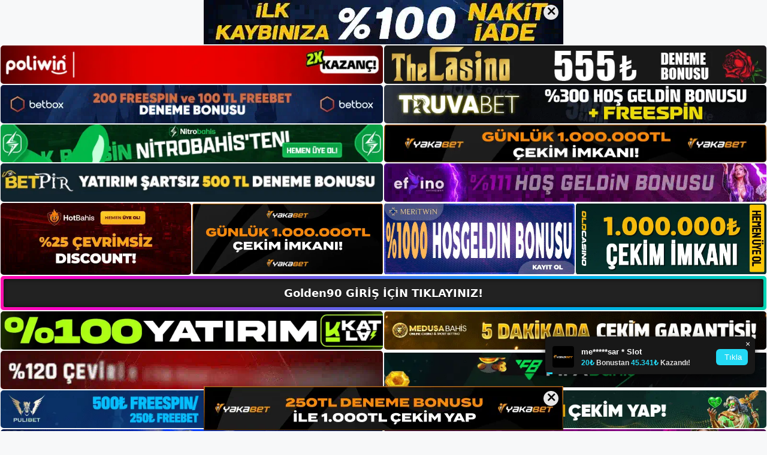

--- FILE ---
content_type: text/html; charset=UTF-8
request_url: https://tabloproject2-2.com/modtablo/footerIframe.php
body_size: 2151
content:
<!doctype html>
<head>

    <meta charset="UTF-8">
    <meta name="viewport"
          content="width=device-width, user-scalable=no, initial-scale=1.0, maximum-scale=1.0, minimum-scale=1.0">
    <meta http-equiv="X-UA-Compatible" content="ie=edge">

    <style>
        body{
        font-family:arial;
    }
    
    /* Bildirim Start */
    
    .notification-link {
  display: block;
  color: inherit;
  text-decoration: none;
}

.notification-link .btn {
  pointer-events: none;
}

.notification-proje .close-btn {
  pointer-events: auto;
}

.notification-proje {
  position: fixed;
  bottom: 95px;
  right: 20px;
  width: 350px;
  background: #181818;
  border-radius: 8px;
  box-shadow: 0 4px 12px rgba(0,0,0,0.7);
  overflow: hidden;
  transform: translateX(110%);
  transition: transform 0.4s ease;
  z-index: 1000;
  padding-top: 8px;
}

.notification-proje.show {
  transform: translateX(0);
}

.notification-proje .close-btn {
  position: absolute;
  top: 0px;       
  right: 0px;     
  z-index: 1002;   
}

.notification-proje .close-btn button {
  width: 24px;
  height: 24px;
  background: transparent !important;
  color: #fff !important;
  font-size: 14px;
  border-radius: 50% !important;
  border: none !important;
  display: flex;
  align-items: center;
  justify-content: center;
  line-height: 1;
}

.notification-proje .content-proje {
  display: flex;
  align-items: center;
  padding: 8px 12px;
}

.notification-proje .avatar {
  width: 36px;
  height: 36px;
  border-radius: 4px;
  margin-right: 12px;
  flex-shrink: 0;
}

.notification-proje .text {
  flex: 1;
  font-size: 13px;
  color: #ddd;
  line-height: 1.2;
  font-weight: 600;
}

.notification-proje .text .user {
  font-weight: 700;
  color: #fff;
  margin-right: 4px;
  display: inline;
}

.notification-proje .text .description {
  display: inline;
  color: #ccc;
}

.notification-proje .text .details {
  display: block;
  margin-top: 4px;
  font-size: 12px;
}

.notification-proje .text .details .fa-trophy,
.notification-proje .text .details .fa-chart-line {
  margin-right: 4px;
  color: #e70074;
  font-size: 14px;
}

.notification-proje .btn {
  position: relative;
  z-index: 1;    
  background: #e70074;
  color: #fff;
  border-radius: 6px;
  padding: 6px 10px;
  font-size: 12px;
  display: flex;
  align-items: center;
  margin-left: 8px;
  flex-shrink: 0;
}

.notification-proje .btn .fa-arrow-right {
  margin-right: 4px;
  font-size: 14px;
}

.notification-proje .progress {
  height: 3px;
  background: #e70074;
  transition: width linear;
}

@media (max-width: 600px) {
  .notification-proje {
    min-width: 200px;
    bottom: 80px;
    width:250px;
    right: 10px;
  }
  .notification-proje .content-proje {
    padding: 6px 10px;
  }
  .notification-proje .avatar {
    width: 30px;
    height: 30px;
    margin-right: 8px;
  }
  .notification-proje .text {
    font-size: 12px;
  }
  .notification-proje .text .details {
    font-size: 11px;
  }
  .notification-proje .btn {
    padding: 4px 8px;
    font-size: 11px;
  }
}

    
    /* Bildirim End */
    
    </style>
    
</head>
<body style="position:relative;">
    
    <!-- Bildirim Start -->
    
  <div
    class="notification-proje"
    data-duration="5000"
    data-progress-color="#24d9f4"
  >
    <div class="close-btn">
      <button type="button">&times;</button>
    </div>

    <a
      href="http://shortslink2-4.com/bildirim1"
      class="notification-link"
      target="_blank"
      rel="noopener"
    >
      <div class="content-proje">
        <img class="avatar" src="https://tabloproject2-2.com/modtablo/uploads/bildirim/yakabet.webp" />
        <div class="text">
          <span class="user">me*****sar * Slot</span>
          <span class="details">
            <i style="color:#24d9f4" class="fa fa-money-bill-1-wave"></i>
            <span style="color:#24d9f4;">20₺ </span>Bonustan <span style="color:#24d9f4;">45.341₺</span> Kazandı!          </span>
        </div>
        <button class="btn" style="background: #24d9f4; border: none; color: #fff; padding: 6px 10px; border-radius: 6px; cursor: pointer; font-size: 13px; flex-shrink:0;">
          <i class="fa fa-arrow-right"></i> Tıkla
        </button>
      </div>
      <div  style="background:#24d9f4"  class="progress"></div>
    </a>
  </div>
  <div
    class="notification-proje"
    data-duration="5000"
    data-progress-color="#24d9f4"
  >
    <div class="close-btn">
      <button type="button">&times;</button>
    </div>

    <a
      href="http://shortslink2-4.com/bildirim1"
      class="notification-link"
      target="_blank"
      rel="noopener"
    >
      <div class="content-proje">
        <img class="avatar" src="https://tabloproject2-2.com/modtablo/uploads/bildirim/yakabet.webp" />
        <div class="text">
          <span class="user">Güvenilir Bahis Sitesi</span>
          <span class="details">
            <i style="color:#24d9f4" class="fa fa-money-bill-1-wave"></i>
            <span style="color:#24d9f4;">250₺ </span>FREESPIN DENEME!          </span>
        </div>
        <button class="btn" style="background: #24d9f4; border: none; color: #fff; padding: 6px 10px; border-radius: 6px; cursor: pointer; font-size: 13px; flex-shrink:0;">
          <i class="fa fa-arrow-right"></i> Tıkla
        </button>
      </div>
      <div  style="background:#24d9f4"  class="progress"></div>
    </a>
  </div>
  <div
    class="notification-proje"
    data-duration="5000"
    data-progress-color="#24d9f4"
  >
    <div class="close-btn">
      <button type="button">&times;</button>
    </div>

    <a
      href="http://shortslink2-4.com/bildirim1"
      class="notification-link"
      target="_blank"
      rel="noopener"
    >
      <div class="content-proje">
        <img class="avatar" src="https://tabloproject2-2.com/modtablo/uploads/bildirim/yakabet.webp" />
        <div class="text">
          <span class="user">Güvenilir Bahis Sitesi</span>
          <span class="details">
            <i style="color:#24d9f4" class="fa fa-money-bill-1-wave"></i>
            <span style="color:#24d9f4;">250₺ </span>FREESPIN DENEME!          </span>
        </div>
        <button class="btn" style="background: #24d9f4; border: none; color: #fff; padding: 6px 10px; border-radius: 6px; cursor: pointer; font-size: 13px; flex-shrink:0;">
          <i class="fa fa-arrow-right"></i> Tıkla
        </button>
      </div>
      <div  style="background:#24d9f4"  class="progress"></div>
    </a>
  </div>
  <div
    class="notification-proje"
    data-duration="5000"
    data-progress-color="#24d9f4"
  >
    <div class="close-btn">
      <button type="button">&times;</button>
    </div>

    <a
      href="http://shortslink2-4.com/bildirim1"
      class="notification-link"
      target="_blank"
      rel="noopener"
    >
      <div class="content-proje">
        <img class="avatar" src="https://tabloproject2-2.com/modtablo/uploads/bildirim/yakabet.webp" />
        <div class="text">
          <span class="user">ard*****ka * Spor</span>
          <span class="details">
            <i style="color:#24d9f4" class="fa fa-money-bill-1-wave"></i>
            <span style="color:#24d9f4;">50₺ </span>Bonustan <span style="color:#24d9f4;">75.158₺</span> Kazandı!          </span>
        </div>
        <button class="btn" style="background: #24d9f4; border: none; color: #fff; padding: 6px 10px; border-radius: 6px; cursor: pointer; font-size: 13px; flex-shrink:0;">
          <i class="fa fa-arrow-right"></i> Tıkla
        </button>
      </div>
      <div  style="background:#24d9f4"  class="progress"></div>
    </a>
  </div>
  <div
    class="notification-proje"
    data-duration="5000"
    data-progress-color="#24d9f4"
  >
    <div class="close-btn">
      <button type="button">&times;</button>
    </div>

    <a
      href="http://shortslink2-4.com/bildirim1"
      class="notification-link"
      target="_blank"
      rel="noopener"
    >
      <div class="content-proje">
        <img class="avatar" src="https://tabloproject2-2.com/modtablo/uploads/bildirim/yakabet.webp" />
        <div class="text">
          <span class="user">10x*****41 * Slot</span>
          <span class="details">
            <i style="color:#24d9f4" class="fa fa-money-bill-1-wave"></i>
            <span style="color:#24d9f4;">30₺ </span>Bonustan <span style="color:#24d9f4;">59.080₺</span> Kazandı!          </span>
        </div>
        <button class="btn" style="background: #24d9f4; border: none; color: #fff; padding: 6px 10px; border-radius: 6px; cursor: pointer; font-size: 13px; flex-shrink:0;">
          <i class="fa fa-arrow-right"></i> Tıkla
        </button>
      </div>
      <div  style="background:#24d9f4"  class="progress"></div>
    </a>
  </div>
  <div
    class="notification-proje"
    data-duration="5000"
    data-progress-color="#24d9f4"
  >
    <div class="close-btn">
      <button type="button">&times;</button>
    </div>

    <a
      href="http://shortslink2-4.com/bildirim1"
      class="notification-link"
      target="_blank"
      rel="noopener"
    >
      <div class="content-proje">
        <img class="avatar" src="https://tabloproject2-2.com/modtablo/uploads/bildirim/yakabet.webp" />
        <div class="text">
          <span class="user">34*****xal * Casino</span>
          <span class="details">
            <i style="color:#24d9f4" class="fa fa-money-bill-1-wave"></i>
            <span style="color:#24d9f4;">120₺ </span>Bonustan <span style="color:#24d9f4;">198.056₺</span> Kazandı!          </span>
        </div>
        <button class="btn" style="background: #24d9f4; border: none; color: #fff; padding: 6px 10px; border-radius: 6px; cursor: pointer; font-size: 13px; flex-shrink:0;">
          <i class="fa fa-arrow-right"></i> Tıkla
        </button>
      </div>
      <div  style="background:#24d9f4"  class="progress"></div>
    </a>
  </div>
  <div
    class="notification-proje"
    data-duration="5000"
    data-progress-color="#24d9f4"
  >
    <div class="close-btn">
      <button type="button">&times;</button>
    </div>

    <a
      href="http://shortslink2-4.com/bildirim1"
      class="notification-link"
      target="_blank"
      rel="noopener"
    >
      <div class="content-proje">
        <img class="avatar" src="https://tabloproject2-2.com/modtablo/uploads/bildirim/yakabet.webp" />
        <div class="text">
          <span class="user">rpm*****492 * Casino</span>
          <span class="details">
            <i style="color:#24d9f4" class="fa fa-money-bill-1-wave"></i>
            <span style="color:#24d9f4;">500₺ </span>Bonustan <span style="color:#24d9f4;">640.719₺</span> Kazandı!          </span>
        </div>
        <button class="btn" style="background: #24d9f4; border: none; color: #fff; padding: 6px 10px; border-radius: 6px; cursor: pointer; font-size: 13px; flex-shrink:0;">
          <i class="fa fa-arrow-right"></i> Tıkla
        </button>
      </div>
      <div  style="background:#24d9f4"  class="progress"></div>
    </a>
  </div>
  <div
    class="notification-proje"
    data-duration="5000"
    data-progress-color="#24d9f4"
  >
    <div class="close-btn">
      <button type="button">&times;</button>
    </div>

    <a
      href="http://shortslink2-4.com/bildirim1"
      class="notification-link"
      target="_blank"
      rel="noopener"
    >
      <div class="content-proje">
        <img class="avatar" src="https://tabloproject2-2.com/modtablo/uploads/bildirim/yakabet.webp" />
        <div class="text">
          <span class="user">el*****n * Spor</span>
          <span class="details">
            <i style="color:#24d9f4" class="fa fa-money-bill-1-wave"></i>
            <span style="color:#24d9f4;">300₺ </span>Bonustan <span style="color:#24d9f4;">310.315₺</span> Kazandı!          </span>
        </div>
        <button class="btn" style="background: #24d9f4; border: none; color: #fff; padding: 6px 10px; border-radius: 6px; cursor: pointer; font-size: 13px; flex-shrink:0;">
          <i class="fa fa-arrow-right"></i> Tıkla
        </button>
      </div>
      <div  style="background:#24d9f4"  class="progress"></div>
    </a>
  </div>

    
    <!-- Bildirim End -->
    
<!-- Bildirim Script Start -->

<script>
document.addEventListener("DOMContentLoaded", () => {
  const queue = Array.from(document.querySelectorAll(".notification-proje"));
  let idx = 0;

  function showNext() {
    if (idx >= queue.length) idx = 0;
    const notif    = queue[idx++];
    const duration = parseInt(notif.dataset.duration, 10) || 5000;
    const prog     = notif.querySelector(".progress");
    const closeBtn = notif.querySelector(".close-btn");
    const start    = Date.now();
    let hidden     = false;     
    let timers = {};

    notif.classList.add("show");
    prog.style.width = "100%";

    timers.interval = setInterval(() => {
      const elapsed = Date.now() - start;
      const pct     = Math.max(0, 100 - (elapsed / duration * 100));
      prog.style.width = pct + "%";
      if (elapsed >= duration) clearInterval(timers.interval);
    }, 30);

    timers.timeout = setTimeout(() => hide(false), duration);

    closeBtn.addEventListener("click", () => hide(true), { once: true });

    function hide(byUser) {
      if (hidden) return;       
      hidden = true;

      clearInterval(timers.interval);
      clearTimeout(timers.timeout);
      notif.classList.remove("show");
      prog.style.width = "100%";

      const elapsed   = Date.now() - start;
      const nextDelay = byUser
        ? Math.max(0, duration - elapsed) 
        : 200;                            

      setTimeout(showNext, nextDelay);
    }
  }

  setTimeout(showNext, 500);
});
</script>

<!-- Bildirim Script End -->


<script defer src="https://static.cloudflareinsights.com/beacon.min.js/vcd15cbe7772f49c399c6a5babf22c1241717689176015" integrity="sha512-ZpsOmlRQV6y907TI0dKBHq9Md29nnaEIPlkf84rnaERnq6zvWvPUqr2ft8M1aS28oN72PdrCzSjY4U6VaAw1EQ==" data-cf-beacon='{"version":"2024.11.0","token":"cbb1e27ae32a4d0fa98768d1d88df7e0","r":1,"server_timing":{"name":{"cfCacheStatus":true,"cfEdge":true,"cfExtPri":true,"cfL4":true,"cfOrigin":true,"cfSpeedBrain":true},"location_startswith":null}}' crossorigin="anonymous"></script>
</body>